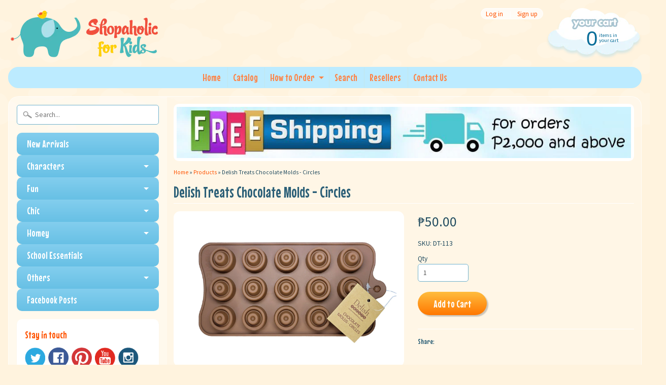

--- FILE ---
content_type: text/html; charset=utf-8
request_url: https://www.shopaholic.com.ph/products/delish-treats-chocolate-molds-circles
body_size: 13965
content:
<!DOCTYPE html>
<!--[if IE 8]> <html class="no-js lt-ie9" lang="en" > <![endif]-->
<!--[if gt IE 8]><!--> <html class="no-js" lang="en" > <!--<![endif]-->
<head>
<meta charset="utf-8" />
<meta http-equiv="X-UA-Compatible" content="IE=edge" />  

<meta name="viewport" content="width=device-width, initial-scale=1.0">
<meta name="google-site-verification" content="QRMZj9gr_KaeUg7ukFHLZpaWmvHMEN2wEeLOW3LaVMw" />
<meta name="google-site-verification" content="UYjgQ1fPiK6u0g6ntzv0JCSjqZd5lQLBrO8BHPLLtls" />
  
  

  
  
  <link href="//fonts.googleapis.com/css?family=Source+Sans+Pro:400,700" rel="stylesheet" type="text/css" media="all" />


  
    
    
    <link href="//fonts.googleapis.com/css?family=Mouse+Memoirs:400,700" rel="stylesheet" type="text/css" media="all" />
  

   
  
<link rel="shortcut icon" href="//www.shopaholic.com.ph/cdn/shop/t/2/assets/favicon.png?v=111844308721946534451471425767" />
<link rel="apple-touch-icon-precomposed" href="//www.shopaholic.com.ph/cdn/shop/t/2/assets/favicon-152.png?v=107208646010813757031471425767" />  


    <title>Delish Treats Chocolate Molds - Circles | Shopaholic for Kids</title> 





	<meta name="description" content="Delish Treats Chocolate Molds - Circles A cute design for molding chocolates, cookies, jellies or cake decorations.  This circles shaped mold gives that extra something to your chocolates.   For Valentines or other occasions.  Measures approximately 20.2cm x 10.6cm x 1.8cm. Each circles mold has a diameter of approxima" />



<link rel="canonical" href="https://www.shopaholic.com.ph/products/delish-treats-chocolate-molds-circles" /> 


  <meta property="og:type" content="product">
  <meta property="og:title" content="Delish Treats Chocolate Molds - Circles">
  
  <meta property="og:image" content="http://www.shopaholic.com.ph/cdn/shop/products/molds-circles2_grande.jpg?v=1628225787">
  <meta property="og:image:secure_url" content="https://www.shopaholic.com.ph/cdn/shop/products/molds-circles2_grande.jpg?v=1628225787">
  
  <meta property="og:price:amount" content="50.00">
  <meta property="og:price:currency" content="PHP">


  <meta property="og:description" content="Delish Treats Chocolate Molds - Circles A cute design for molding chocolates, cookies, jellies or cake decorations.  This circles shaped mold gives that extra something to your chocolates.   For Valentines or other occasions.  Measures approximately 20.2cm x 10.6cm x 1.8cm. Each circles mold has a diameter of approxima">

  <meta property="og:url" content="https://www.shopaholic.com.ph/products/delish-treats-chocolate-molds-circles">
  <meta property="og:site_name" content="Shopaholic for Kids">





  <meta name="twitter:site" content="@ShopaholicPH">


  <meta name="twitter:card" content="product">
  <meta name="twitter:title" content="Delish Treats Chocolate Molds - Circles">
  <meta name="twitter:description" content="Delish Treats Chocolate Molds - Circles
A cute design for molding chocolates, cookies, jellies or cake decorations.  This circles shaped mold gives that extra something to your chocolates.   For Valentines or other occasions.  Measures approximately 20.2cm x 10.6cm x 1.8cm. Each circles mold has a diameter of approximately 2.6cm.">
  <meta name="twitter:image" content="https://www.shopaholic.com.ph/cdn/shop/products/molds-circles2_medium.jpg?v=1628225787">
  <meta name="twitter:image:width" content="240">
  <meta name="twitter:image:height" content="240">
  <meta name="twitter:label1" content="Price">
  
  <meta name="twitter:data1" content="₱50.00 PHP">
  
  <meta name="twitter:label2" content="Brand">
  <meta name="twitter:data2" content="Delish Treats">
  


<link href="//www.shopaholic.com.ph/cdn/shop/t/2/assets/styles.scss.css?v=32059006729605201421699110254" rel="stylesheet" type="text/css" media="all" />  

<script type="text/javascript" src="//ajax.googleapis.com/ajax/libs/jquery/1.12.0/jquery.min.js"></script>

<script src="//www.shopaholic.com.ph/cdn/shop/t/2/assets/shop.js?v=175677282914942095761472378266" type="text/javascript"></script> 



<script src="//www.shopaholic.com.ph/cdn/shopifycloud/storefront/assets/themes_support/option_selection-b017cd28.js" type="text/javascript"></script>

<!--[if lt IE 9]>
<script src="//html5shim.googlecode.com/svn/trunk/html5.js"></script>
<![endif]-->  
  
<script>window.performance && window.performance.mark && window.performance.mark('shopify.content_for_header.start');</script><meta name="facebook-domain-verification" content="bqwv89o0qr3kfg9rivcp2mhlgx5x6n">
<meta id="shopify-digital-wallet" name="shopify-digital-wallet" content="/14402084/digital_wallets/dialog">
<meta name="shopify-checkout-api-token" content="d7279e81bbbc1e5d236da8cd622f14b4">
<meta id="in-context-paypal-metadata" data-shop-id="14402084" data-venmo-supported="false" data-environment="production" data-locale="en_US" data-paypal-v4="true" data-currency="PHP">
<link rel="alternate" type="application/json+oembed" href="https://www.shopaholic.com.ph/products/delish-treats-chocolate-molds-circles.oembed">
<script async="async" src="/checkouts/internal/preloads.js?locale=en-PH"></script>
<script id="shopify-features" type="application/json">{"accessToken":"d7279e81bbbc1e5d236da8cd622f14b4","betas":["rich-media-storefront-analytics"],"domain":"www.shopaholic.com.ph","predictiveSearch":true,"shopId":14402084,"locale":"en"}</script>
<script>var Shopify = Shopify || {};
Shopify.shop = "shopaholic-for-kids-sfk.myshopify.com";
Shopify.locale = "en";
Shopify.currency = {"active":"PHP","rate":"1.0"};
Shopify.country = "PH";
Shopify.theme = {"name":"Sunrise","id":124626051,"schema_name":null,"schema_version":null,"theme_store_id":57,"role":"main"};
Shopify.theme.handle = "null";
Shopify.theme.style = {"id":null,"handle":null};
Shopify.cdnHost = "www.shopaholic.com.ph/cdn";
Shopify.routes = Shopify.routes || {};
Shopify.routes.root = "/";</script>
<script type="module">!function(o){(o.Shopify=o.Shopify||{}).modules=!0}(window);</script>
<script>!function(o){function n(){var o=[];function n(){o.push(Array.prototype.slice.apply(arguments))}return n.q=o,n}var t=o.Shopify=o.Shopify||{};t.loadFeatures=n(),t.autoloadFeatures=n()}(window);</script>
<script id="shop-js-analytics" type="application/json">{"pageType":"product"}</script>
<script defer="defer" async type="module" src="//www.shopaholic.com.ph/cdn/shopifycloud/shop-js/modules/v2/client.init-shop-cart-sync_BdyHc3Nr.en.esm.js"></script>
<script defer="defer" async type="module" src="//www.shopaholic.com.ph/cdn/shopifycloud/shop-js/modules/v2/chunk.common_Daul8nwZ.esm.js"></script>
<script type="module">
  await import("//www.shopaholic.com.ph/cdn/shopifycloud/shop-js/modules/v2/client.init-shop-cart-sync_BdyHc3Nr.en.esm.js");
await import("//www.shopaholic.com.ph/cdn/shopifycloud/shop-js/modules/v2/chunk.common_Daul8nwZ.esm.js");

  window.Shopify.SignInWithShop?.initShopCartSync?.({"fedCMEnabled":true,"windoidEnabled":true});

</script>
<script>(function() {
  var isLoaded = false;
  function asyncLoad() {
    if (isLoaded) return;
    isLoaded = true;
    var urls = ["https:\/\/www.improvedcontactform.com\/icf.js?shop=shopaholic-for-kids-sfk.myshopify.com"];
    for (var i = 0; i < urls.length; i++) {
      var s = document.createElement('script');
      s.type = 'text/javascript';
      s.async = true;
      s.src = urls[i];
      var x = document.getElementsByTagName('script')[0];
      x.parentNode.insertBefore(s, x);
    }
  };
  if(window.attachEvent) {
    window.attachEvent('onload', asyncLoad);
  } else {
    window.addEventListener('load', asyncLoad, false);
  }
})();</script>
<script id="__st">var __st={"a":14402084,"offset":28800,"reqid":"45075922-5262-43e8-81b2-52c4a3f9ca38-1769001159","pageurl":"www.shopaholic.com.ph\/products\/delish-treats-chocolate-molds-circles","u":"f827e1f2d066","p":"product","rtyp":"product","rid":4508372369506};</script>
<script>window.ShopifyPaypalV4VisibilityTracking = true;</script>
<script id="captcha-bootstrap">!function(){'use strict';const t='contact',e='account',n='new_comment',o=[[t,t],['blogs',n],['comments',n],[t,'customer']],c=[[e,'customer_login'],[e,'guest_login'],[e,'recover_customer_password'],[e,'create_customer']],r=t=>t.map((([t,e])=>`form[action*='/${t}']:not([data-nocaptcha='true']) input[name='form_type'][value='${e}']`)).join(','),a=t=>()=>t?[...document.querySelectorAll(t)].map((t=>t.form)):[];function s(){const t=[...o],e=r(t);return a(e)}const i='password',u='form_key',d=['recaptcha-v3-token','g-recaptcha-response','h-captcha-response',i],f=()=>{try{return window.sessionStorage}catch{return}},m='__shopify_v',_=t=>t.elements[u];function p(t,e,n=!1){try{const o=window.sessionStorage,c=JSON.parse(o.getItem(e)),{data:r}=function(t){const{data:e,action:n}=t;return t[m]||n?{data:e,action:n}:{data:t,action:n}}(c);for(const[e,n]of Object.entries(r))t.elements[e]&&(t.elements[e].value=n);n&&o.removeItem(e)}catch(o){console.error('form repopulation failed',{error:o})}}const l='form_type',E='cptcha';function T(t){t.dataset[E]=!0}const w=window,h=w.document,L='Shopify',v='ce_forms',y='captcha';let A=!1;((t,e)=>{const n=(g='f06e6c50-85a8-45c8-87d0-21a2b65856fe',I='https://cdn.shopify.com/shopifycloud/storefront-forms-hcaptcha/ce_storefront_forms_captcha_hcaptcha.v1.5.2.iife.js',D={infoText:'Protected by hCaptcha',privacyText:'Privacy',termsText:'Terms'},(t,e,n)=>{const o=w[L][v],c=o.bindForm;if(c)return c(t,g,e,D).then(n);var r;o.q.push([[t,g,e,D],n]),r=I,A||(h.body.append(Object.assign(h.createElement('script'),{id:'captcha-provider',async:!0,src:r})),A=!0)});var g,I,D;w[L]=w[L]||{},w[L][v]=w[L][v]||{},w[L][v].q=[],w[L][y]=w[L][y]||{},w[L][y].protect=function(t,e){n(t,void 0,e),T(t)},Object.freeze(w[L][y]),function(t,e,n,w,h,L){const[v,y,A,g]=function(t,e,n){const i=e?o:[],u=t?c:[],d=[...i,...u],f=r(d),m=r(i),_=r(d.filter((([t,e])=>n.includes(e))));return[a(f),a(m),a(_),s()]}(w,h,L),I=t=>{const e=t.target;return e instanceof HTMLFormElement?e:e&&e.form},D=t=>v().includes(t);t.addEventListener('submit',(t=>{const e=I(t);if(!e)return;const n=D(e)&&!e.dataset.hcaptchaBound&&!e.dataset.recaptchaBound,o=_(e),c=g().includes(e)&&(!o||!o.value);(n||c)&&t.preventDefault(),c&&!n&&(function(t){try{if(!f())return;!function(t){const e=f();if(!e)return;const n=_(t);if(!n)return;const o=n.value;o&&e.removeItem(o)}(t);const e=Array.from(Array(32),(()=>Math.random().toString(36)[2])).join('');!function(t,e){_(t)||t.append(Object.assign(document.createElement('input'),{type:'hidden',name:u})),t.elements[u].value=e}(t,e),function(t,e){const n=f();if(!n)return;const o=[...t.querySelectorAll(`input[type='${i}']`)].map((({name:t})=>t)),c=[...d,...o],r={};for(const[a,s]of new FormData(t).entries())c.includes(a)||(r[a]=s);n.setItem(e,JSON.stringify({[m]:1,action:t.action,data:r}))}(t,e)}catch(e){console.error('failed to persist form',e)}}(e),e.submit())}));const S=(t,e)=>{t&&!t.dataset[E]&&(n(t,e.some((e=>e===t))),T(t))};for(const o of['focusin','change'])t.addEventListener(o,(t=>{const e=I(t);D(e)&&S(e,y())}));const B=e.get('form_key'),M=e.get(l),P=B&&M;t.addEventListener('DOMContentLoaded',(()=>{const t=y();if(P)for(const e of t)e.elements[l].value===M&&p(e,B);[...new Set([...A(),...v().filter((t=>'true'===t.dataset.shopifyCaptcha))])].forEach((e=>S(e,t)))}))}(h,new URLSearchParams(w.location.search),n,t,e,['guest_login'])})(!0,!0)}();</script>
<script integrity="sha256-4kQ18oKyAcykRKYeNunJcIwy7WH5gtpwJnB7kiuLZ1E=" data-source-attribution="shopify.loadfeatures" defer="defer" src="//www.shopaholic.com.ph/cdn/shopifycloud/storefront/assets/storefront/load_feature-a0a9edcb.js" crossorigin="anonymous"></script>
<script data-source-attribution="shopify.dynamic_checkout.dynamic.init">var Shopify=Shopify||{};Shopify.PaymentButton=Shopify.PaymentButton||{isStorefrontPortableWallets:!0,init:function(){window.Shopify.PaymentButton.init=function(){};var t=document.createElement("script");t.src="https://www.shopaholic.com.ph/cdn/shopifycloud/portable-wallets/latest/portable-wallets.en.js",t.type="module",document.head.appendChild(t)}};
</script>
<script data-source-attribution="shopify.dynamic_checkout.buyer_consent">
  function portableWalletsHideBuyerConsent(e){var t=document.getElementById("shopify-buyer-consent"),n=document.getElementById("shopify-subscription-policy-button");t&&n&&(t.classList.add("hidden"),t.setAttribute("aria-hidden","true"),n.removeEventListener("click",e))}function portableWalletsShowBuyerConsent(e){var t=document.getElementById("shopify-buyer-consent"),n=document.getElementById("shopify-subscription-policy-button");t&&n&&(t.classList.remove("hidden"),t.removeAttribute("aria-hidden"),n.addEventListener("click",e))}window.Shopify?.PaymentButton&&(window.Shopify.PaymentButton.hideBuyerConsent=portableWalletsHideBuyerConsent,window.Shopify.PaymentButton.showBuyerConsent=portableWalletsShowBuyerConsent);
</script>
<script data-source-attribution="shopify.dynamic_checkout.cart.bootstrap">document.addEventListener("DOMContentLoaded",(function(){function t(){return document.querySelector("shopify-accelerated-checkout-cart, shopify-accelerated-checkout")}if(t())Shopify.PaymentButton.init();else{new MutationObserver((function(e,n){t()&&(Shopify.PaymentButton.init(),n.disconnect())})).observe(document.body,{childList:!0,subtree:!0})}}));
</script>
<link id="shopify-accelerated-checkout-styles" rel="stylesheet" media="screen" href="https://www.shopaholic.com.ph/cdn/shopifycloud/portable-wallets/latest/accelerated-checkout-backwards-compat.css" crossorigin="anonymous">
<style id="shopify-accelerated-checkout-cart">
        #shopify-buyer-consent {
  margin-top: 1em;
  display: inline-block;
  width: 100%;
}

#shopify-buyer-consent.hidden {
  display: none;
}

#shopify-subscription-policy-button {
  background: none;
  border: none;
  padding: 0;
  text-decoration: underline;
  font-size: inherit;
  cursor: pointer;
}

#shopify-subscription-policy-button::before {
  box-shadow: none;
}

      </style>

<script>window.performance && window.performance.mark && window.performance.mark('shopify.content_for_header.end');</script>
<link href="https://monorail-edge.shopifysvc.com" rel="dns-prefetch">
<script>(function(){if ("sendBeacon" in navigator && "performance" in window) {try {var session_token_from_headers = performance.getEntriesByType('navigation')[0].serverTiming.find(x => x.name == '_s').description;} catch {var session_token_from_headers = undefined;}var session_cookie_matches = document.cookie.match(/_shopify_s=([^;]*)/);var session_token_from_cookie = session_cookie_matches && session_cookie_matches.length === 2 ? session_cookie_matches[1] : "";var session_token = session_token_from_headers || session_token_from_cookie || "";function handle_abandonment_event(e) {var entries = performance.getEntries().filter(function(entry) {return /monorail-edge.shopifysvc.com/.test(entry.name);});if (!window.abandonment_tracked && entries.length === 0) {window.abandonment_tracked = true;var currentMs = Date.now();var navigation_start = performance.timing.navigationStart;var payload = {shop_id: 14402084,url: window.location.href,navigation_start,duration: currentMs - navigation_start,session_token,page_type: "product"};window.navigator.sendBeacon("https://monorail-edge.shopifysvc.com/v1/produce", JSON.stringify({schema_id: "online_store_buyer_site_abandonment/1.1",payload: payload,metadata: {event_created_at_ms: currentMs,event_sent_at_ms: currentMs}}));}}window.addEventListener('pagehide', handle_abandonment_event);}}());</script>
<script id="web-pixels-manager-setup">(function e(e,d,r,n,o){if(void 0===o&&(o={}),!Boolean(null===(a=null===(i=window.Shopify)||void 0===i?void 0:i.analytics)||void 0===a?void 0:a.replayQueue)){var i,a;window.Shopify=window.Shopify||{};var t=window.Shopify;t.analytics=t.analytics||{};var s=t.analytics;s.replayQueue=[],s.publish=function(e,d,r){return s.replayQueue.push([e,d,r]),!0};try{self.performance.mark("wpm:start")}catch(e){}var l=function(){var e={modern:/Edge?\/(1{2}[4-9]|1[2-9]\d|[2-9]\d{2}|\d{4,})\.\d+(\.\d+|)|Firefox\/(1{2}[4-9]|1[2-9]\d|[2-9]\d{2}|\d{4,})\.\d+(\.\d+|)|Chrom(ium|e)\/(9{2}|\d{3,})\.\d+(\.\d+|)|(Maci|X1{2}).+ Version\/(15\.\d+|(1[6-9]|[2-9]\d|\d{3,})\.\d+)([,.]\d+|)( \(\w+\)|)( Mobile\/\w+|) Safari\/|Chrome.+OPR\/(9{2}|\d{3,})\.\d+\.\d+|(CPU[ +]OS|iPhone[ +]OS|CPU[ +]iPhone|CPU IPhone OS|CPU iPad OS)[ +]+(15[._]\d+|(1[6-9]|[2-9]\d|\d{3,})[._]\d+)([._]\d+|)|Android:?[ /-](13[3-9]|1[4-9]\d|[2-9]\d{2}|\d{4,})(\.\d+|)(\.\d+|)|Android.+Firefox\/(13[5-9]|1[4-9]\d|[2-9]\d{2}|\d{4,})\.\d+(\.\d+|)|Android.+Chrom(ium|e)\/(13[3-9]|1[4-9]\d|[2-9]\d{2}|\d{4,})\.\d+(\.\d+|)|SamsungBrowser\/([2-9]\d|\d{3,})\.\d+/,legacy:/Edge?\/(1[6-9]|[2-9]\d|\d{3,})\.\d+(\.\d+|)|Firefox\/(5[4-9]|[6-9]\d|\d{3,})\.\d+(\.\d+|)|Chrom(ium|e)\/(5[1-9]|[6-9]\d|\d{3,})\.\d+(\.\d+|)([\d.]+$|.*Safari\/(?![\d.]+ Edge\/[\d.]+$))|(Maci|X1{2}).+ Version\/(10\.\d+|(1[1-9]|[2-9]\d|\d{3,})\.\d+)([,.]\d+|)( \(\w+\)|)( Mobile\/\w+|) Safari\/|Chrome.+OPR\/(3[89]|[4-9]\d|\d{3,})\.\d+\.\d+|(CPU[ +]OS|iPhone[ +]OS|CPU[ +]iPhone|CPU IPhone OS|CPU iPad OS)[ +]+(10[._]\d+|(1[1-9]|[2-9]\d|\d{3,})[._]\d+)([._]\d+|)|Android:?[ /-](13[3-9]|1[4-9]\d|[2-9]\d{2}|\d{4,})(\.\d+|)(\.\d+|)|Mobile Safari.+OPR\/([89]\d|\d{3,})\.\d+\.\d+|Android.+Firefox\/(13[5-9]|1[4-9]\d|[2-9]\d{2}|\d{4,})\.\d+(\.\d+|)|Android.+Chrom(ium|e)\/(13[3-9]|1[4-9]\d|[2-9]\d{2}|\d{4,})\.\d+(\.\d+|)|Android.+(UC? ?Browser|UCWEB|U3)[ /]?(15\.([5-9]|\d{2,})|(1[6-9]|[2-9]\d|\d{3,})\.\d+)\.\d+|SamsungBrowser\/(5\.\d+|([6-9]|\d{2,})\.\d+)|Android.+MQ{2}Browser\/(14(\.(9|\d{2,})|)|(1[5-9]|[2-9]\d|\d{3,})(\.\d+|))(\.\d+|)|K[Aa][Ii]OS\/(3\.\d+|([4-9]|\d{2,})\.\d+)(\.\d+|)/},d=e.modern,r=e.legacy,n=navigator.userAgent;return n.match(d)?"modern":n.match(r)?"legacy":"unknown"}(),u="modern"===l?"modern":"legacy",c=(null!=n?n:{modern:"",legacy:""})[u],f=function(e){return[e.baseUrl,"/wpm","/b",e.hashVersion,"modern"===e.buildTarget?"m":"l",".js"].join("")}({baseUrl:d,hashVersion:r,buildTarget:u}),m=function(e){var d=e.version,r=e.bundleTarget,n=e.surface,o=e.pageUrl,i=e.monorailEndpoint;return{emit:function(e){var a=e.status,t=e.errorMsg,s=(new Date).getTime(),l=JSON.stringify({metadata:{event_sent_at_ms:s},events:[{schema_id:"web_pixels_manager_load/3.1",payload:{version:d,bundle_target:r,page_url:o,status:a,surface:n,error_msg:t},metadata:{event_created_at_ms:s}}]});if(!i)return console&&console.warn&&console.warn("[Web Pixels Manager] No Monorail endpoint provided, skipping logging."),!1;try{return self.navigator.sendBeacon.bind(self.navigator)(i,l)}catch(e){}var u=new XMLHttpRequest;try{return u.open("POST",i,!0),u.setRequestHeader("Content-Type","text/plain"),u.send(l),!0}catch(e){return console&&console.warn&&console.warn("[Web Pixels Manager] Got an unhandled error while logging to Monorail."),!1}}}}({version:r,bundleTarget:l,surface:e.surface,pageUrl:self.location.href,monorailEndpoint:e.monorailEndpoint});try{o.browserTarget=l,function(e){var d=e.src,r=e.async,n=void 0===r||r,o=e.onload,i=e.onerror,a=e.sri,t=e.scriptDataAttributes,s=void 0===t?{}:t,l=document.createElement("script"),u=document.querySelector("head"),c=document.querySelector("body");if(l.async=n,l.src=d,a&&(l.integrity=a,l.crossOrigin="anonymous"),s)for(var f in s)if(Object.prototype.hasOwnProperty.call(s,f))try{l.dataset[f]=s[f]}catch(e){}if(o&&l.addEventListener("load",o),i&&l.addEventListener("error",i),u)u.appendChild(l);else{if(!c)throw new Error("Did not find a head or body element to append the script");c.appendChild(l)}}({src:f,async:!0,onload:function(){if(!function(){var e,d;return Boolean(null===(d=null===(e=window.Shopify)||void 0===e?void 0:e.analytics)||void 0===d?void 0:d.initialized)}()){var d=window.webPixelsManager.init(e)||void 0;if(d){var r=window.Shopify.analytics;r.replayQueue.forEach((function(e){var r=e[0],n=e[1],o=e[2];d.publishCustomEvent(r,n,o)})),r.replayQueue=[],r.publish=d.publishCustomEvent,r.visitor=d.visitor,r.initialized=!0}}},onerror:function(){return m.emit({status:"failed",errorMsg:"".concat(f," has failed to load")})},sri:function(e){var d=/^sha384-[A-Za-z0-9+/=]+$/;return"string"==typeof e&&d.test(e)}(c)?c:"",scriptDataAttributes:o}),m.emit({status:"loading"})}catch(e){m.emit({status:"failed",errorMsg:(null==e?void 0:e.message)||"Unknown error"})}}})({shopId: 14402084,storefrontBaseUrl: "https://www.shopaholic.com.ph",extensionsBaseUrl: "https://extensions.shopifycdn.com/cdn/shopifycloud/web-pixels-manager",monorailEndpoint: "https://monorail-edge.shopifysvc.com/unstable/produce_batch",surface: "storefront-renderer",enabledBetaFlags: ["2dca8a86"],webPixelsConfigList: [{"id":"190742716","configuration":"{\"pixel_id\":\"587823039319567\",\"pixel_type\":\"facebook_pixel\",\"metaapp_system_user_token\":\"-\"}","eventPayloadVersion":"v1","runtimeContext":"OPEN","scriptVersion":"ca16bc87fe92b6042fbaa3acc2fbdaa6","type":"APP","apiClientId":2329312,"privacyPurposes":["ANALYTICS","MARKETING","SALE_OF_DATA"],"dataSharingAdjustments":{"protectedCustomerApprovalScopes":["read_customer_address","read_customer_email","read_customer_name","read_customer_personal_data","read_customer_phone"]}},{"id":"shopify-app-pixel","configuration":"{}","eventPayloadVersion":"v1","runtimeContext":"STRICT","scriptVersion":"0450","apiClientId":"shopify-pixel","type":"APP","privacyPurposes":["ANALYTICS","MARKETING"]},{"id":"shopify-custom-pixel","eventPayloadVersion":"v1","runtimeContext":"LAX","scriptVersion":"0450","apiClientId":"shopify-pixel","type":"CUSTOM","privacyPurposes":["ANALYTICS","MARKETING"]}],isMerchantRequest: false,initData: {"shop":{"name":"Shopaholic for Kids","paymentSettings":{"currencyCode":"PHP"},"myshopifyDomain":"shopaholic-for-kids-sfk.myshopify.com","countryCode":"PH","storefrontUrl":"https:\/\/www.shopaholic.com.ph"},"customer":null,"cart":null,"checkout":null,"productVariants":[{"price":{"amount":50.0,"currencyCode":"PHP"},"product":{"title":"Delish Treats Chocolate Molds - Circles","vendor":"Delish Treats","id":"4508372369506","untranslatedTitle":"Delish Treats Chocolate Molds - Circles","url":"\/products\/delish-treats-chocolate-molds-circles","type":"Baking Accessories"},"id":"31977475178594","image":{"src":"\/\/www.shopaholic.com.ph\/cdn\/shop\/products\/molds-circles2.jpg?v=1628225787"},"sku":"DT-113","title":"Default Title","untranslatedTitle":"Default Title"}],"purchasingCompany":null},},"https://www.shopaholic.com.ph/cdn","fcfee988w5aeb613cpc8e4bc33m6693e112",{"modern":"","legacy":""},{"shopId":"14402084","storefrontBaseUrl":"https:\/\/www.shopaholic.com.ph","extensionBaseUrl":"https:\/\/extensions.shopifycdn.com\/cdn\/shopifycloud\/web-pixels-manager","surface":"storefront-renderer","enabledBetaFlags":"[\"2dca8a86\"]","isMerchantRequest":"false","hashVersion":"fcfee988w5aeb613cpc8e4bc33m6693e112","publish":"custom","events":"[[\"page_viewed\",{}],[\"product_viewed\",{\"productVariant\":{\"price\":{\"amount\":50.0,\"currencyCode\":\"PHP\"},\"product\":{\"title\":\"Delish Treats Chocolate Molds - Circles\",\"vendor\":\"Delish Treats\",\"id\":\"4508372369506\",\"untranslatedTitle\":\"Delish Treats Chocolate Molds - Circles\",\"url\":\"\/products\/delish-treats-chocolate-molds-circles\",\"type\":\"Baking Accessories\"},\"id\":\"31977475178594\",\"image\":{\"src\":\"\/\/www.shopaholic.com.ph\/cdn\/shop\/products\/molds-circles2.jpg?v=1628225787\"},\"sku\":\"DT-113\",\"title\":\"Default Title\",\"untranslatedTitle\":\"Default Title\"}}]]"});</script><script>
  window.ShopifyAnalytics = window.ShopifyAnalytics || {};
  window.ShopifyAnalytics.meta = window.ShopifyAnalytics.meta || {};
  window.ShopifyAnalytics.meta.currency = 'PHP';
  var meta = {"product":{"id":4508372369506,"gid":"gid:\/\/shopify\/Product\/4508372369506","vendor":"Delish Treats","type":"Baking Accessories","handle":"delish-treats-chocolate-molds-circles","variants":[{"id":31977475178594,"price":5000,"name":"Delish Treats Chocolate Molds - Circles","public_title":null,"sku":"DT-113"}],"remote":false},"page":{"pageType":"product","resourceType":"product","resourceId":4508372369506,"requestId":"45075922-5262-43e8-81b2-52c4a3f9ca38-1769001159"}};
  for (var attr in meta) {
    window.ShopifyAnalytics.meta[attr] = meta[attr];
  }
</script>
<script class="analytics">
  (function () {
    var customDocumentWrite = function(content) {
      var jquery = null;

      if (window.jQuery) {
        jquery = window.jQuery;
      } else if (window.Checkout && window.Checkout.$) {
        jquery = window.Checkout.$;
      }

      if (jquery) {
        jquery('body').append(content);
      }
    };

    var hasLoggedConversion = function(token) {
      if (token) {
        return document.cookie.indexOf('loggedConversion=' + token) !== -1;
      }
      return false;
    }

    var setCookieIfConversion = function(token) {
      if (token) {
        var twoMonthsFromNow = new Date(Date.now());
        twoMonthsFromNow.setMonth(twoMonthsFromNow.getMonth() + 2);

        document.cookie = 'loggedConversion=' + token + '; expires=' + twoMonthsFromNow;
      }
    }

    var trekkie = window.ShopifyAnalytics.lib = window.trekkie = window.trekkie || [];
    if (trekkie.integrations) {
      return;
    }
    trekkie.methods = [
      'identify',
      'page',
      'ready',
      'track',
      'trackForm',
      'trackLink'
    ];
    trekkie.factory = function(method) {
      return function() {
        var args = Array.prototype.slice.call(arguments);
        args.unshift(method);
        trekkie.push(args);
        return trekkie;
      };
    };
    for (var i = 0; i < trekkie.methods.length; i++) {
      var key = trekkie.methods[i];
      trekkie[key] = trekkie.factory(key);
    }
    trekkie.load = function(config) {
      trekkie.config = config || {};
      trekkie.config.initialDocumentCookie = document.cookie;
      var first = document.getElementsByTagName('script')[0];
      var script = document.createElement('script');
      script.type = 'text/javascript';
      script.onerror = function(e) {
        var scriptFallback = document.createElement('script');
        scriptFallback.type = 'text/javascript';
        scriptFallback.onerror = function(error) {
                var Monorail = {
      produce: function produce(monorailDomain, schemaId, payload) {
        var currentMs = new Date().getTime();
        var event = {
          schema_id: schemaId,
          payload: payload,
          metadata: {
            event_created_at_ms: currentMs,
            event_sent_at_ms: currentMs
          }
        };
        return Monorail.sendRequest("https://" + monorailDomain + "/v1/produce", JSON.stringify(event));
      },
      sendRequest: function sendRequest(endpointUrl, payload) {
        // Try the sendBeacon API
        if (window && window.navigator && typeof window.navigator.sendBeacon === 'function' && typeof window.Blob === 'function' && !Monorail.isIos12()) {
          var blobData = new window.Blob([payload], {
            type: 'text/plain'
          });

          if (window.navigator.sendBeacon(endpointUrl, blobData)) {
            return true;
          } // sendBeacon was not successful

        } // XHR beacon

        var xhr = new XMLHttpRequest();

        try {
          xhr.open('POST', endpointUrl);
          xhr.setRequestHeader('Content-Type', 'text/plain');
          xhr.send(payload);
        } catch (e) {
          console.log(e);
        }

        return false;
      },
      isIos12: function isIos12() {
        return window.navigator.userAgent.lastIndexOf('iPhone; CPU iPhone OS 12_') !== -1 || window.navigator.userAgent.lastIndexOf('iPad; CPU OS 12_') !== -1;
      }
    };
    Monorail.produce('monorail-edge.shopifysvc.com',
      'trekkie_storefront_load_errors/1.1',
      {shop_id: 14402084,
      theme_id: 124626051,
      app_name: "storefront",
      context_url: window.location.href,
      source_url: "//www.shopaholic.com.ph/cdn/s/trekkie.storefront.cd680fe47e6c39ca5d5df5f0a32d569bc48c0f27.min.js"});

        };
        scriptFallback.async = true;
        scriptFallback.src = '//www.shopaholic.com.ph/cdn/s/trekkie.storefront.cd680fe47e6c39ca5d5df5f0a32d569bc48c0f27.min.js';
        first.parentNode.insertBefore(scriptFallback, first);
      };
      script.async = true;
      script.src = '//www.shopaholic.com.ph/cdn/s/trekkie.storefront.cd680fe47e6c39ca5d5df5f0a32d569bc48c0f27.min.js';
      first.parentNode.insertBefore(script, first);
    };
    trekkie.load(
      {"Trekkie":{"appName":"storefront","development":false,"defaultAttributes":{"shopId":14402084,"isMerchantRequest":null,"themeId":124626051,"themeCityHash":"15768139564804254977","contentLanguage":"en","currency":"PHP","eventMetadataId":"b6f34d8e-30af-4971-97c1-d6d4585d88ca"},"isServerSideCookieWritingEnabled":true,"monorailRegion":"shop_domain","enabledBetaFlags":["65f19447"]},"Session Attribution":{},"S2S":{"facebookCapiEnabled":false,"source":"trekkie-storefront-renderer","apiClientId":580111}}
    );

    var loaded = false;
    trekkie.ready(function() {
      if (loaded) return;
      loaded = true;

      window.ShopifyAnalytics.lib = window.trekkie;

      var originalDocumentWrite = document.write;
      document.write = customDocumentWrite;
      try { window.ShopifyAnalytics.merchantGoogleAnalytics.call(this); } catch(error) {};
      document.write = originalDocumentWrite;

      window.ShopifyAnalytics.lib.page(null,{"pageType":"product","resourceType":"product","resourceId":4508372369506,"requestId":"45075922-5262-43e8-81b2-52c4a3f9ca38-1769001159","shopifyEmitted":true});

      var match = window.location.pathname.match(/checkouts\/(.+)\/(thank_you|post_purchase)/)
      var token = match? match[1]: undefined;
      if (!hasLoggedConversion(token)) {
        setCookieIfConversion(token);
        window.ShopifyAnalytics.lib.track("Viewed Product",{"currency":"PHP","variantId":31977475178594,"productId":4508372369506,"productGid":"gid:\/\/shopify\/Product\/4508372369506","name":"Delish Treats Chocolate Molds - Circles","price":"50.00","sku":"DT-113","brand":"Delish Treats","variant":null,"category":"Baking Accessories","nonInteraction":true,"remote":false},undefined,undefined,{"shopifyEmitted":true});
      window.ShopifyAnalytics.lib.track("monorail:\/\/trekkie_storefront_viewed_product\/1.1",{"currency":"PHP","variantId":31977475178594,"productId":4508372369506,"productGid":"gid:\/\/shopify\/Product\/4508372369506","name":"Delish Treats Chocolate Molds - Circles","price":"50.00","sku":"DT-113","brand":"Delish Treats","variant":null,"category":"Baking Accessories","nonInteraction":true,"remote":false,"referer":"https:\/\/www.shopaholic.com.ph\/products\/delish-treats-chocolate-molds-circles"});
      }
    });


        var eventsListenerScript = document.createElement('script');
        eventsListenerScript.async = true;
        eventsListenerScript.src = "//www.shopaholic.com.ph/cdn/shopifycloud/storefront/assets/shop_events_listener-3da45d37.js";
        document.getElementsByTagName('head')[0].appendChild(eventsListenerScript);

})();</script>
<script
  defer
  src="https://www.shopaholic.com.ph/cdn/shopifycloud/perf-kit/shopify-perf-kit-3.0.4.min.js"
  data-application="storefront-renderer"
  data-shop-id="14402084"
  data-render-region="gcp-us-central1"
  data-page-type="product"
  data-theme-instance-id="124626051"
  data-theme-name=""
  data-theme-version=""
  data-monorail-region="shop_domain"
  data-resource-timing-sampling-rate="10"
  data-shs="true"
  data-shs-beacon="true"
  data-shs-export-with-fetch="true"
  data-shs-logs-sample-rate="1"
  data-shs-beacon-endpoint="https://www.shopaholic.com.ph/api/collect"
></script>
</head>


<body id="product" data-curr-format="₱{{amount}}" data-shop-currency="PHP">
   <div id="site-wrap">
      <header id="header" class="clearfix">	
         <div class="row clearfix">
            <div class="logo">
                  
                <a class="newfont" href="/" title="Shopaholic for Kids">
                  
                     <img src="//www.shopaholic.com.ph/cdn/shop/t/2/assets/logo.png?v=178238617714140951191472282621" alt="Shopaholic for Kids" />
                  
                </a>
                               
            </div>
            
           
           
            
            <div class="login-top hide-mobile">
                     
                          <a href="/account/login">Log in</a> | <a href="/account/register">Sign up</a>
                                 
            </div>
                       

            <div class="cart-info hide-mobile">
               <a href="/cart"><em>0</em> <span>items in your cart</span></a>
            </div>
         </div>

         
<nav class="top-menu hide-mobile clearfix" role="navigation">
  <ul>
   
      
      
         <li>
            <a class="" href="/">Home</a>
         </li>
      
   
      
      
         <li>
            <a class="" href="/collections">Catalog</a>
         </li>
      
   
      
      
         <li class="has-sub level-1">
            <a href="/">How to Order</a>
            <ul>
            
                  <li>
                     <a href="/pages/how-to-order">How to Order</a>                    
                  </li>
            
                  <li>
                     <a href="/pages/how-to-pay-via-paypal">How to Pay with Paypal/Credit Card</a>                    
                  </li>
            
                  <li>
                     <a href="/pages/shipping-rates">Shipping Rates</a>                    
                  </li>
                    
            </ul>
         </li>
      
   
      
      
         <li>
            <a class="" href="/search">Search</a>
         </li>
      
   
      
      
         <li>
            <a class="" href="/pages/resellers">Resellers</a>
         </li>
      
   
      
      
         <li>
            <a class="" href="/community/contact">Contact Us</a>
         </li>
      
   
  </ul>
</nav>


         <nav class="off-canvas-navigation show-mobile newfont">
            <a href="#menu" class="menu-button">Menu</a>			
            
               <a href="/account" class="">Account</a>			
            
            <a href="/cart" class="">Cart</a>			
         </nav> 
      </header>

   <div id="content">
      <section role="complementary" id="sidebar">
   <nav role="navigation" id="menu">
      <form method="get" action="/search" class="search-form">
			<fieldset>
			<input type="text" placeholder="Search..." name="q" id="search-input">
			<button type="submit" class="button">Search</button>
			</fieldset>
		</form>          
      
      
      <ul id="side-menu">
        

         
	

      
      
         <li>
            <a class="newfont" href="/collections/new-arrivals">New Arrivals</a>
         </li>
      
   
      
      
         <li class="has-sub level-1">
           <a class="newfont top-link" href="/">Characters</a>
            <ul class="animated">
            
               
               
                  <li>
                     <a class="" href="/collections/characters-angry-birds">Angry Birds</a>
                  </li>
               
            
               
               
                  <li>
                     <a class="" href="/collections/characters-barbie">Barbie</a>
                  </li>
               
            
               
               
                  <li>
                     <a class="" href="/collections/beauty-and-the-beast">Beauty and the Beast</a>
                  </li>
               
            
               
               
                  <li>
                     <a class="" href="/collections/care-bears">Care Bears</a>
                  </li>
               
            
               
               
                  <li>
                     <a class="" href="/collections/characters-disney-cars-and-planes">Disney Cars &amp; Planes</a>
                  </li>
               
            
               
               
                  <li>
                     <a class="" href="/collections/disney-princesses">Disney Princesses</a>
                  </li>
               
            
               
               
                  <li>
                     <a class="" href="/collections/characters-doc-mcstuffins">Doc McStuffins</a>
                  </li>
               
            
               
               
                  <li>
                     <a class="" href="/collections/characters-dora">Dora</a>
                  </li>
               
            
               
               
                  <li>
                     <a class="" href="/collections/characters-frozen">Frozen</a>
                  </li>
               
            
               
               
                  <li>
                     <a class="" href="/collections/characters-hello-kitty">Hello Kitty</a>
                  </li>
               
            
               
               
                  <li>
                     <a class="" href="/collections/characters-jane-and-the-neverland-pirates">Jake and the Neverland Pirates</a>
                  </li>
               
            
               
               
                  <li>
                     <a class="" href="/collections/characters-lalaloopsy">Lalaloopsy</a>
                  </li>
               
            
               
               
                  <li>
                     <a class="" href="/collections/characters-littlest-pet-shop">Littlest Pet Shop</a>
                  </li>
               
            
               
               
                  <li>
                     <a class="" href="/collections/characters-marvel-and-dc-heroes">Marvel / DC Heroes</a>
                  </li>
               
            
               
               
                  <li>
                     <a class="" href="/collections/characters-mickey-and-minnie-mouse">Mickey and Minnie Mouse</a>
                  </li>
               
            
               
               
                  <li>
                     <a class="" href="/collections/characters-miles-from-tomorrowland">Miles from Tomorrow Land</a>
                  </li>
               
            
               
               
                  <li>
                     <a class="" href="/collections/characters-minecraft">Minecraft</a>
                  </li>
               
            
               
               
                  <li>
                     <a class="" href="/collections/characters-minions">Minions</a>
                  </li>
               
            
               
               
                  <li>
                     <a class="" href="/collections/characters-monster-high">Monster High</a>
                  </li>
               
            
               
               
                  <li>
                     <a class="" href="/collections/characters-monsters-university">Monsters University</a>
                  </li>
               
            
               
               
                  <li>
                     <a class="" href="/collections/characters-my-little-pony">My Little Pony</a>
                  </li>
               
            
               
               
                  <li>
                     <a class="" href="/collections/characters-octonauts">Octonauts</a>
                  </li>
               
            
               
               
                  <li>
                     <a class="" href="/collections/characters-pokemon">Pokemon</a>
                  </li>
               
            
               
               
                  <li>
                     <a class="" href="/collections/characters-sesame-street">Sesame Street</a>
                  </li>
               
            
               
               
                  <li>
                     <a class="" href="/collections/characters-shopkins">Shopkins</a>
                  </li>
               
            
               
               
                  <li>
                     <a class="" href="/collections/characters-sofia-the-first">Sofia the First</a>
                  </li>
               
            
               
               
                  <li>
                     <a class="" href="/collections/characters-star-wars">Star Wars</a>
                  </li>
               
            
               
               
                  <li>
                     <a class="" href="/collections/characters-thomas-the-tank">Thomas the Tank</a>
                  </li>
               
            
               
               
                  <li>
                     <a class="" href="/collections/characters-toy-story">Toy Story</a>
                  </li>
               
            
               
               
                  <li>
                     <a class="" href="/collections/characters-transformers">Transformers</a>
                  </li>
               
            
               
               
                  <li>
                     <a class="" href="/collections/characters-winnie-the-pooh">Winnie the Pooh</a>
                  </li>
               
                    
            </ul>
         </li>
      
   
      
      
         <li class="has-sub level-1">
           <a class="newfont top-link" href="/">Fun</a>
            <ul class="animated">
            
               
               
                  <li>
                     <a class="" href="/collections/toys">Toys</a>
                  </li>
               
            
               
               
                  <li>
                     <a class="" href="/collections/activity-books">Activity Books</a>
                  </li>
               
            
               
               
                  <li>
                     <a class="" href="/collections/arts-and-crafts">Arts and Crafts</a>
                  </li>
               
                    
            </ul>
         </li>
      
   
      
      
         <li class="has-sub level-1">
           <a class="newfont top-link" href="/">Chic</a>
            <ul class="animated">
            
               
               
                  <li class="has-sub level-2">
                     <a class="top-link" href="/collections/boys-clothes">Boys Clothes</a>
                     <ul>
                     
                        <li>
                           <a href="/collections/boys-clothes" title="">All Sizes</a>
                        </li>
                     
                        <li>
                           <a href="/collections/boys-clothes/6M" title="">6 Months</a>
                        </li>
                     
                        <li>
                           <a href="/collections/boys-clothes/9M" title="">9 Months</a>
                        </li>
                     
                        <li>
                           <a href="/collections/boys-clothes/12M" title="">12 Months</a>
                        </li>
                     
                        <li>
                           <a href="/collections/boys-clothes/18M" title="">18 Months</a>
                        </li>
                     
                        <li>
                           <a href="/collections/boys-clothes/2Y" title="">2 Years</a>
                        </li>
                     
                        <li>
                           <a href="/collections/boys-clothes/3Y" title="">3 Years</a>
                        </li>
                     
                        <li>
                           <a href="/collections/boys-clothes/4Y" title="">4 Years</a>
                        </li>
                     
                        <li>
                           <a href="/collections/boys-clothes/5Y" title="">5 Years</a>
                        </li>
                     
                        <li>
                           <a href="/collections/boys-clothes/6Y" title="">6 Years</a>
                        </li>
                     
                        <li>
                           <a href="/collections/boys-clothes/7Y" title="">7 Years</a>
                        </li>
                     
                        <li>
                           <a href="/collections/boys-clothes/8Y" title="">8 Years</a>
                        </li>
                     
                        <li>
                           <a href="/collections/boys-clothes/10Y" title="">10 Years</a>
                        </li>
                     
                        <li>
                           <a href="/collections/boys-clothes/12Y" title="">12 Years</a>
                        </li>
                     
                     </ul>
                  </li>
               
            
               
               
                  <li class="has-sub level-2">
                     <a class="top-link" href="/collections/girls-clothes">Girls Clothes</a>
                     <ul>
                     
                        <li>
                           <a href="/collections/girls-clothes" title="">All Sizes</a>
                        </li>
                     
                        <li>
                           <a href="/collections/girls-clothes/6M" title="">6 Months</a>
                        </li>
                     
                        <li>
                           <a href="/collections/girls-clothes/9M" title="">9 Months</a>
                        </li>
                     
                        <li>
                           <a href="/collections/girls-clothes/12M" title="">12 Months</a>
                        </li>
                     
                        <li>
                           <a href="/collections/girls-clothes/18M" title="">18 Months</a>
                        </li>
                     
                        <li>
                           <a href="/collections/girls-clothes/2Y" title="">2 Years</a>
                        </li>
                     
                        <li>
                           <a href="/collections/girls-clothes/3Y" title="">3 Years</a>
                        </li>
                     
                        <li>
                           <a href="/collections/girls-clothes/4Y" title="">4 Years</a>
                        </li>
                     
                        <li>
                           <a href="/collections/girls-clothes/5Y" title="">5 Years</a>
                        </li>
                     
                        <li>
                           <a href="/collections/girls-clothes/6Y" title="">6 Years</a>
                        </li>
                     
                        <li>
                           <a href="/collections/girls-clothes/7Y" title="">7 Years</a>
                        </li>
                     
                        <li>
                           <a href="/collections/girls-clothes/8Y" title="">8 Years</a>
                        </li>
                     
                        <li>
                           <a href="/collections/girls-clothes/10Y" title="">10 Years</a>
                        </li>
                     
                        <li>
                           <a href="/collections/girls-clothes/12Y" title="">12 Years</a>
                        </li>
                     
                     </ul>
                  </li>
               
            
               
               
                  <li>
                     <a class="" href="/collections/baby-stuff">Baby Stuff</a>
                  </li>
               
            
               
               
                  <li>
                     <a class="" href="/collections/footwear">Footwear</a>
                  </li>
               
            
               
               
                  <li>
                     <a class="" href="/collections/pajamas">Pajamas</a>
                  </li>
               
            
               
               
                  <li>
                     <a class="" href="/collections/accessories">Accesories</a>
                  </li>
               
                    
            </ul>
         </li>
      
   
      
      
         <li class="has-sub level-1">
           <a class="newfont top-link" href="/">Homey</a>
            <ul class="animated">
            
               
               
                  <li>
                     <a class="" href="/collections/kitchen-gadgets">Kitchen Gadgets</a>
                  </li>
               
            
               
               
                  <li>
                     <a class="" href="/collections/baking-accessories">Baking Accessories</a>
                  </li>
               
            
               
               
                  <li>
                     <a class="" href="/collections/baking-ingredients">Baking Ingredients</a>
                  </li>
               
            
               
               
                  <li>
                     <a class="" href="/collections/packaging-materials">Packaging Materials</a>
                  </li>
               
            
               
               
                  <li>
                     <a class="" href="/collections/dinnerware">Dinnerware</a>
                  </li>
               
            
               
               
                  <li>
                     <a class="" href="/collections/heath-and-safety">Health and Safety</a>
                  </li>
               
            
               
               
                  <li>
                     <a class="" href="/collections/wall-stickers">Wall Stickers</a>
                  </li>
               
            
               
               
                  <li>
                     <a class="" href="/collections/bedroom-essentials">Bedroom Essentials</a>
                  </li>
               
                    
            </ul>
         </li>
      
   
      
      
         <li>
            <a class="newfont" href="/collections/school-essentials">School Essentials</a>
         </li>
      
   
      
      
         <li class="has-sub level-1">
           <a class="newfont top-link" href="/">Others</a>
            <ul class="animated">
            
               
               
                  <li>
                     <a class="" href="/collections/birthday-accessories-1">Birthday Accesories</a>
                  </li>
               
            
               
               
                  <li>
                     <a class="" href="/collections/food-snacks">Food Snacks</a>
                  </li>
               
                    
            </ul>
         </li>
      
   
      
      
         <li>
            <a class="newfont" href="/apps/stream">Facebook Posts</a>
         </li>
      
   





   <div class="hide show-mobile">
   
      
      
         <li>
            <a class="newfont" href="/">Home</a>
         </li>
      
   
      
      
         <li>
            <a class="newfont" href="/collections">Catalog</a>
         </li>
      
   
      
      
         <li class="has-sub level-1">
           <a class="newfont top-link" href="/">How to Order</a>
            <ul class="animated">
            
               
               
                  <li>
                     <a class="" href="/pages/how-to-order">How to Order</a>
                  </li>
               
            
               
               
                  <li>
                     <a class="" href="/pages/how-to-pay-via-paypal">How to Pay with Paypal/Credit Card</a>
                  </li>
               
            
               
               
                  <li>
                     <a class="" href="/pages/shipping-rates">Shipping Rates</a>
                  </li>
               
                    
            </ul>
         </li>
      
   
      
      
         <li>
            <a class="newfont" href="/search">Search</a>
         </li>
      
   
      
      
         <li>
            <a class="newfont" href="/pages/resellers">Resellers</a>
         </li>
      
   
      
      
         <li>
            <a class="newfont" href="/community/contact">Contact Us</a>
         </li>
      
   
   </div>
 









          

         
                  
         
         
         </ul>         
            
	</nav>
   
   
   <aside class="social-links">
      <h3>Stay in touch</h3>
       <a href="https://twitter.com/ShopaholicPH" title="Twitter"><img src="//www.shopaholic.com.ph/cdn/shop/t/2/assets/icon-twitter.png?v=93782807215285438661471411814" alt="Twitter" /></a>
      <a href="https://www.facebook.com/shopaholicforkids" title="Facebook"><img src="//www.shopaholic.com.ph/cdn/shop/t/2/assets/icon-facebook.png?v=45489283400407693301471411813" alt="Facebook" /></a>          
      <a href="https://www.pinterest.com/shopph" title="Pinterest"><img src="//www.shopaholic.com.ph/cdn/shop/t/2/assets/icon-pinterest.png?v=80757410977697932111471411814" alt="Pinterest" /></a>                              
      
      <a href="https://www.youtube.com/channel/UCgJq-9mMsjGEPPe6A8JYBbQ" title="Youtube"><img src="//www.shopaholic.com.ph/cdn/shop/t/2/assets/icon-youtube.png?v=84410374208115210801471411815" alt="Youtube" /></a>            
                
          
                  
      <a href="https://instagram.com/shopaholicforkids" title="Instagram"><img src="//www.shopaholic.com.ph/cdn/shop/t/2/assets/icon-instagram.png?v=20053240546488737121471411814" alt="Instagram" /></a>              
                 
                       
        
   </aside>
   



   
      <aside class="subscribe-form">
         <h3>Newsletter</h3>
         <form class="newsletter" action="//shopaholic.us8.list-manage.com/subscribe/post?u=e9d6ca1da667a4fe4692fc10f&amp;id=1c2a254f59" method="post">
            
               <p>Sign up to our newsletter for the latest news and special offers.</p>
            
            <fieldset>
            <input type="email" placeholder="type your email..." class="required email input-text" name="EMAIL">
            <button type="submit" class="button">Subscribe</button>
            </fieldset>
         </form>     
      </aside>   
      

   
   
   
   <aside class="top-sellers">
      <h3>Popular products</h3>
      <ul>
      
         
            <li>
            <a href="/products/delish-treats-decorating-tips-24pcs" title="Delish Treats Decorating Tips 24pcs."><img src="//www.shopaholic.com.ph/cdn/shop/products/24pcpipingtips-new_medium.jpg?v=1604976995" alt="Delish Treats Decorating Tips 24pcs." />
            <span class="top-title">Delish Treats Decorating Tips 24pcs.
            <i>
            
               
                  ₱395.00
               
                        
            </i>
            </span></a>
            </li>
         
		      
      </ul>
   </aside>
   
   
</section>         
      <section role="main" id="main"> 
         
   
   
   
   
      <div class="promo-wide">
         
            <a href="/pages/shipping-rates">
               <img src="//www.shopaholic.com.ph/cdn/shop/t/2/assets/promo-wide.jpg?v=67127790888357543271595215986" alt="Shopaholic for Kids" />
            </a>
                        
      </div>                  
       

         
<div class="breadcrumb">

  <a href="/" class="homepage-link" title="Back to the home page">Home</a>
   
         
         <span class="separator">&raquo;</span> 
         <a href="/collections/all">Products</a>
         
      <span class="separator">&raquo;</span>
      <span class="page-on">Delish Treats Chocolate Molds - Circles</span>
   

</div>  

         
<div itemscope itemtype="http://schema.org/Product" id="prod-4508372369506" class="clearfix">
   <meta itemprop="url" content="https://www.shopaholic.com.ph/products/delish-treats-chocolate-molds-circles" />
   <meta itemprop="image" content="//www.shopaholic.com.ph/cdn/shop/products/molds-circles2_grande.jpg?v=1628225787" />
  
   <h1 class="page-title" itemprop="name">Delish Treats Chocolate Molds - Circles</h1>   
  
   <div id="product-images" class="clearfix single-image">
      
      <a id="product-shot" class="productimage" data-image-id="29947597193404" href="//www.shopaholic.com.ph/cdn/shop/products/molds-circles2.jpg?v=1628225787">
         <img src="//www.shopaholic.com.ph/cdn/shop/products/molds-circles2.jpg?v=1628225787" alt="Delish Treats Chocolate Molds - Circles" />
         
         <span class="icon-magnifier"></span>
      </a>

      <div id="more-images" class="clearfix">   
         
            <a href="//www.shopaholic.com.ph/cdn/shop/products/molds-circles2_2048x2048.jpg?v=1628225787" class="active-img productimage smallimg" rel="lightbox" title="Delish Treats Chocolate Molds - Circles" data-image-id="29947597193404">
               <img src="//www.shopaholic.com.ph/cdn/shop/products/molds-circles2_compact.jpg?v=1628225787" alt="Delish Treats Chocolate Molds - Circles" />
            </a>
         
      </div>      
   </div>  
  

  
  
   <div id="product-details">
           
      
      
      <h2 itemprop="brand" class="hide"><a href="/collections/vendors?q=Delish%20Treats" title="">Delish Treats</a></h2>  
      
      
      <div class="product-price-wrap" itemprop="offers" itemscope itemtype="http://schema.org/Offer">
         <meta itemprop="priceCurrency" content="PHP" />
         
            <link itemprop="availability" href="http://schema.org/InStock" />
         

                   
         
            <span class="product-price" itemprop="price">₱50.00</span>&nbsp;<s class="product-compare-price"></s>
         
      </div>      
     
      
         <div class="sku-info">SKU:  DT-113</div>
      
      
      
         <form action="/cart/add" method="post" class="cartableProduct single-var">
            <div class="product-variants">
               <fieldset>
                  
                     
                        <input type="hidden" name="id" value="31977475178594" />
                             
                                           
                     
                  
               </fieldset>
               <div class="var-msg"></div>

            </div> 
            <div class="quick-actions clearfix">  
               
                  <p class="qty-field">
                     <label for="product-quantity-4508372369506">Qty</label>
                     <input type="number" id="product-quantity-4508372369506" name="quantity" value="1" min="1" />
                  </p>
                                                           
               <button type="submit" class="purchase button">Add to Cart</button>
            </div>
         </form>
          
      
              

      
<div id="share-me" class="clearfix">
   <h6>Share:</h6>
   <div class="addthis_toolbox addthis_default_style addthis_32x32_style clearfix">
      <a class="addthis_button_facebook"></a>
      <a class="addthis_button_twitter"></a>
      <a class="addthis_button_pinterest_share"></a>
      <a class="addthis_button_google_plusone_share"></a>
      <a class="addthis_button_compact"></a>
      <!--<a class="addthis_counter addthis_bubble_style"></a>-->
   </div>
</div>


      

   </div> <!-- product details -->
   
   <div id="product-description" class="rte" itemprop="description">
      <p>Delish Treats Chocolate Molds - Circles</p>
<p><span>A cute design for molding chocolates, cookies, jellies or cake decorations.  This circles shaped mold gives that extra something to your chocolates.   For Valentines or other occasions.  Measures approximately 20.2cm x 10.6cm x 1.8cm. Each circles mold has a diameter of approximately 2.6cm.</span></p>
   </div>

</div>  



    




   <div id="related" class=" clearfix">
      <h3>You may also like...</h3>
      
      <ul class="block-grid columns4 collection-th">
         
            
               <li>
                  <a class="prod-th" title="Delish Treats Chocolate Molds - Shapes" href="/products/delish-treats-chocolate-molds-shapes">
                        <span class="thumbnail">
                           <img alt="Delish Treats Chocolate Molds - Shapes" src="//www.shopaholic.com.ph/cdn/shop/files/chocolatemolds-shapes2_medium.jpg?v=1754386090">
                        </span>
                          <span class="product-title">
                              <span class="title">
                                 Delish Treats Chocolate Molds - Shapes 
                              </span>      
                              <span class="price">
                                 
                                    
                                       ₱50.00
                                    
                                 
                              </span>         
                           </span>
                           
                  </a>
               </li>
               
            
         
            
               <li>
                  <a class="prod-th" title="Delish Treats Fan Topper - Pack of 4pcs" href="/products/delish-treats-fan-topper-pack-of-4pcs">
                        <span class="thumbnail">
                           <img alt="Delish Treats Fan Topper - Pack of 4pcs" src="//www.shopaholic.com.ph/cdn/shop/files/DT-225_2b_medium.jpg?v=1719824113">
                        </span>
                          <span class="product-title">
                              <span class="title">
                                 Delish Treats Fan Topper - Pack of 4pcs 
                              </span>      
                              <span class="price">
                                 
                                    
                                       ₱22.00
                                    
                                 
                              </span>         
                           </span>
                           
                  </a>
               </li>
               
            
         
            
               <li>
                  <a class="prod-th" title="Delish Treats Star Topper - Pack of 8pcs" href="/products/delish-treats-star-topper-pack-of-8pcs">
                        <span class="thumbnail">
                           <img alt="Delish Treats Star Topper - Pack of 8pcs" src="//www.shopaholic.com.ph/cdn/shop/files/DT-224_b_medium.jpg?v=1719896623">
                        </span>
                          <span class="product-title">
                              <span class="title">
                                 Delish Treats Star Topper - Pack of 8pcs 
                              </span>      
                              <span class="price">
                                 
                                    
                                       ₱20.00
                                    
                                 
                              </span>         
                           </span>
                           
                  </a>
               </li>
               
            
         
            
               <li>
                  <a class="prod-th" title="Delish Treats Glitter Ball Topper Single Color - Pack of 20pcs" href="/products/delish-treats-glitter-ball-topper-single-color-pack-of-20pcs">
                        <span class="thumbnail">
                           <img alt="Delish Treats Glitter Ball Topper Single Color - Pack of 20pcs" src="//www.shopaholic.com.ph/cdn/shop/files/DT-223_3b_medium.jpg?v=1720414043">
                        </span>
                          <span class="product-title">
                              <span class="title">
                                 Delish Treats Glitter Ball Topper Single Color - Pack of 20pcs 
                              </span>      
                              <span class="price">
                                 
                                    
                                       ₱64.00
                                    
                                 
                              </span>         
                           </span>
                           
                  </a>
               </li>
               
            
         
            
         
            
         
            
         
            
         
            
         
            
         
            
         
            
         
            
         
            
         
            
         
            
         
            
         
            
         
            
         
            
         
            
         
            
         
            
         
            
         
            
         
            
         
            
         
            
         
            
         
            
         
            
         
            
         
            
         
            
         
            
         
            
         
            
         
            
         
            
         
            
         
            
         
            
         
            
         
            
         
            
         
            
         
            
         
            
         
            
         
            
         
      </ul>		
   </div>	

  
  




<script>  
jQuery(function($) {
   var $product = $('#prod-' + 4508372369506);  
     
      
   
});
</script>  

	
		</section>
   </div>
   
</div><!-- site-wrap -->




<footer role="contentinfo" id="footer" class="has-bg-image">
   <div class="inner">
      


            <p class="payment-icons">
                
                    <img src="//www.shopaholic.com.ph/cdn/shopifycloud/storefront/assets/payment_icons/paypal-a7c68b85.svg" alt="paypal" />
                
            </p>

      <ul class="footer-nav">
         
			   <li><a href="/search" title="">Search</a></li>
			
			   <li><a href="/pages/how-to-order" title="">How to Order</a></li>
			
			   <li><a href="/pages/how-to-pay-via-paypal" title="">How to Pay via Paypal/Credit Card</a></li>
			
			   <li><a href="/pages/shipping-rates" title="">Shipping Rates</a></li>
			
			   <li><a href="https://www.facebook.com/shopaholicforkids/photos/?tab=album&amp;album_id=123930131019451" title="">Customer Testimonials</a></li>
			
			   <li><a href="/pages/resellers" title="">Resellers</a></li>
			
			   <li><a href="/community/contact" title="">Contact Us</a></li>
			      
      </ul>
      <div class="credits clearfix">
         <p class="copyright">Copyright &copy; 2026 <a href="/" title="">Shopaholic for Kids</a>. All Rights Reserved.</p>
        
                    
         <p class="subtext"><a target="_blank" rel="nofollow" href="https://www.shopify.com?utm_campaign=poweredby&amp;utm_medium=shopify&amp;utm_source=onlinestore">Powered by Shopaholic for Kids</a></p>
      </div>
      <a id="scroll-top" title="Back to top of page" class="" href="#header">Back to top</a>
   </div>
</footer>


  
  

  
  
  

<!-- Go to www.addthis.com/dashboard to customize your tools -->
<script type="text/javascript" src="//s7.addthis.com/js/300/addthis_widget.js#pubid=xa-52dd128543dc2b41" async="async"></script>
 

  
</body>
</html>